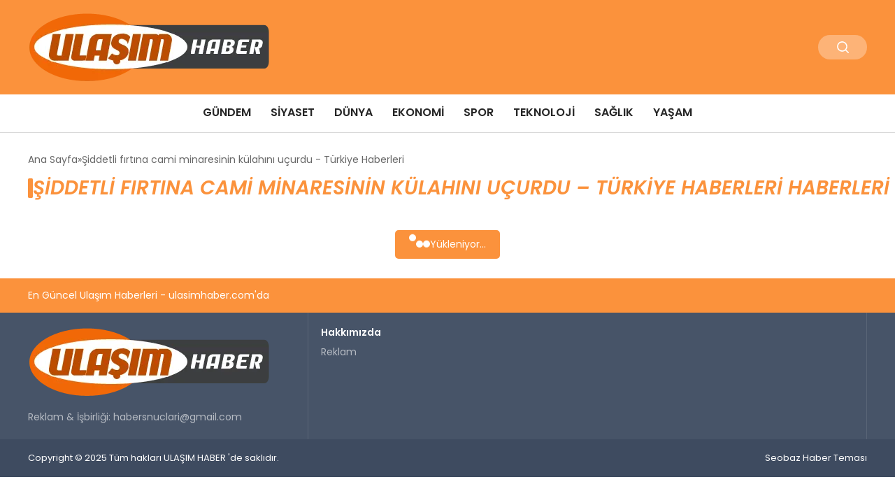

--- FILE ---
content_type: text/html; charset=UTF-8
request_url: https://ulasimhaberi.com/etiket/siddetli-firtina-cami-minaresinin-kulahini-ucurdu-turkiye-haberleri/
body_size: 5561
content:
<!DOCTYPE html>
<html lang="tr">

<head>
    <meta charset="UTF-8">
    <meta name="viewport" content="width=device-width, initial-scale=1.0">
    <title>  Şiddetli fırtına cami minaresinin külahını uçurdu &#8211; Türkiye Haberleri</title>
    <link rel="preconnect" href="https://fonts.googleapis.com">
    <link rel="preconnect" href="https://fonts.gstatic.com" crossorigin>
    <link href="https://fonts.googleapis.com/css2?family=Poppins:ital,wght@0,400;0,600;1,400;1,600&display=swap" rel="stylesheet">
    <title>Şiddetli fırtına cami minaresinin külahını uçurdu &#8211; Türkiye Haberleri &#8211; Ulaşım Haberi</title>
<meta name='robots' content='max-image-preview:large' />
	<style>img:is([sizes="auto" i], [sizes^="auto," i]) { contain-intrinsic-size: 3000px 1500px }</style>
	<link rel="alternate" type="application/rss+xml" title="Ulaşım Haberi &raquo; Şiddetli fırtına cami minaresinin külahını uçurdu - Türkiye Haberleri etiket akışı" href="https://ulasimhaberi.com/etiket/siddetli-firtina-cami-minaresinin-kulahini-ucurdu-turkiye-haberleri/feed/" />

<style id='classic-theme-styles-inline-css' type='text/css'>
/*! This file is auto-generated */
.wp-block-button__link{color:#fff;background-color:#32373c;border-radius:9999px;box-shadow:none;text-decoration:none;padding:calc(.667em + 2px) calc(1.333em + 2px);font-size:1.125em}.wp-block-file__button{background:#32373c;color:#fff;text-decoration:none}
</style>
<link rel='stylesheet' id='swiper-css-css' href='https://ulasimhaberi.com/wp-content/themes/seobazhaber/js/lib/swiper/swiper.min.css' type='text/css' media='all' />
<link rel='stylesheet' id='style-css' href='https://ulasimhaberi.com/wp-content/themes/seobazhaber/css/style.min.css?v=1.8.8' type='text/css' media='all' />
<link rel="https://api.w.org/" href="https://ulasimhaberi.com/wp-json/" /><link rel="alternate" title="JSON" type="application/json" href="https://ulasimhaberi.com/wp-json/wp/v2/tags/2671" /><link rel="EditURI" type="application/rsd+xml" title="RSD" href="https://ulasimhaberi.com/xmlrpc.php?rsd" />
<meta name="generator" content="WordPress 6.8.3" />
<link rel="icon" href="https://ulasimhaberi.com/wp-content/uploads/2025/05/cropped-ulasim-haber-ico-32x32.webp" sizes="32x32" />
<link rel="icon" href="https://ulasimhaberi.com/wp-content/uploads/2025/05/cropped-ulasim-haber-ico-192x192.webp" sizes="192x192" />
<link rel="apple-touch-icon" href="https://ulasimhaberi.com/wp-content/uploads/2025/05/cropped-ulasim-haber-ico-180x180.webp" />
<meta name="msapplication-TileImage" content="https://ulasimhaberi.com/wp-content/uploads/2025/05/cropped-ulasim-haber-ico-270x270.webp" />
    <style>
        :root {
    --bg-color: 255 255 255;
    --text-color: 51 51 51;
    --color1: 251 146 60;
    --color2: 62 75 96;
    --color3: 255 255 255;
    --header-news-marquee-bg: 215 5 15;
    --title-color: 38 38 38;
    --menu-font-size: 16px;
    --normal-font-size: 14px;
    --h1-font-size: 36px;
    --h2-font-size: 30px;
    --h3-font-size: 24px;
    --h4-font-size: 20px;
}

    </style>
                                    </head>

<body class="archive tag tag-siddetli-firtina-cami-minaresinin-kulahini-ucurdu-turkiye-haberleri tag-2671 wp-theme-seobazhaber">
    
    <div class="header1">
    <div class="container header1-bar">
                    <a href="https://ulasimhaberi.com" class="header1-logo">
                <img src="https://ulasimhaberi.com/wp-content/uploads/2025/05/ulasim-haber-logo.webp" alt="Ulaşım Haberi" width="">
            </a>
                <ul class="header1-button-group">
            <li>
                <button class="header1-search-btn btn-search-open">
                    <span class="icon-[heroicons--magnifying-glass-20-solid]"></span>
                </button>
            </li>
        </ul>
        <div class="header-mobil-button-group">
            <button class="search-btn btn-search-open">
                <span class="icon-[heroicons--magnifying-glass-20-solid]"></span>
            </button>
            <button class="btn-mobile-menu"><span class="icon-[ic--round-menu]"></span></button>
        </div>
    </div>
    <div class="header1-menu-bar">
        <div class="container">
            <ul id="menu-anamenu22" class="main-menu"><li id="menu-item-3780" class="menu-item menu-item-type-taxonomy menu-item-object-category menu-item-3780"><a href="https://ulasimhaberi.com/kategori/gundem/">Gündem</a></li>
<li id="menu-item-8" class="menu-item menu-item-type-taxonomy menu-item-object-category menu-item-8"><a href="https://ulasimhaberi.com/kategori/siyaset/">Siyaset</a></li>
<li id="menu-item-215" class="menu-item menu-item-type-taxonomy menu-item-object-category menu-item-215"><a href="https://ulasimhaberi.com/kategori/dunya/">Dünya</a></li>
<li id="menu-item-6" class="menu-item menu-item-type-taxonomy menu-item-object-category menu-item-6"><a href="https://ulasimhaberi.com/kategori/ekonomi/">Ekonomi</a></li>
<li id="menu-item-9" class="menu-item menu-item-type-taxonomy menu-item-object-category menu-item-9"><a href="https://ulasimhaberi.com/kategori/spor/">Spor</a></li>
<li id="menu-item-10" class="menu-item menu-item-type-taxonomy menu-item-object-category menu-item-10"><a href="https://ulasimhaberi.com/kategori/teknoloji/">Teknoloji</a></li>
<li id="menu-item-3779" class="menu-item menu-item-type-taxonomy menu-item-object-category menu-item-3779"><a href="https://ulasimhaberi.com/kategori/saglik/">Sağlık</a></li>
<li id="menu-item-18796" class="menu-item menu-item-type-taxonomy menu-item-object-category menu-item-18796"><a href="https://ulasimhaberi.com/kategori/yasam/">Yaşam</a></li>
</ul>        </div>
    </div>
</div>
<script>
    document.addEventListener("DOMContentLoaded", function() {
        document.addEventListener('click', function(event) {
            if (event.target.closest('.btn-mobile-menu')) {
                document.querySelector(".header1-menu-bar").classList.toggle("open");
                if (event.target.querySelectorAll('span')[0].className == 'icon-[ic--round-menu]') {
                    event.target.querySelectorAll('span')[0].className = 'icon-[ion--close]';
                } else {
                    event.target.querySelectorAll('span')[0].className = 'icon-[ic--round-menu]';
                }
            }
        });

        document.querySelectorAll(".main-menu li").forEach(li => {
            let anchor = li.querySelector(":scope > a"); // Doğrudan li içindeki a etiketi
            let submenu = li.querySelector(":scope > ul"); // Doğrudan li içindeki ul etiketi

            if (anchor && submenu) {
                anchor.setAttribute("href", "javascript:void(0)");
            }
        });
    });
</script>
<script type="application/ld+json">{
    "@context": "https:\/\/schema.org",
    "@type": "CollectionPage",
    "name": "Şiddetli fırtına cami minaresinin külahını uçurdu &#8211; Türkiye Haberleri Haberleri",
    "description": "",
    "url": "https:\/\/ulasimhaberi.com\/etiket\/siddetli-firtina-cami-minaresinin-kulahini-ucurdu-turkiye-haberleri\/",
    "mainEntity": {
        "@type": "ItemList",
        "itemListElement": []
    }
}</script>
<div class="container widget-mt">
    <div class="mb-5">
        <ul class="breadcrumb" itemscope itemtype="https://schema.org/BreadcrumbList"><li class="breadcrumb-item" itemprop="itemListElement" itemscope itemtype="https://schema.org/ListItem"><a href="https://ulasimhaberi.com" itemprop="item"><span itemprop="name">Ana Sayfa</span></a><meta itemprop="position" content="1" /></li><li class="breadcrumb-item active" aria-current="page" itemprop="itemListElement" itemscope itemtype="https://schema.org/ListItem"><span itemprop="name">Şiddetli fırtına cami minaresinin külahını uçurdu - Türkiye Haberleri</span><meta itemprop="position" content="2" /></li></ul>    </div>
    <h1 class="widget-title page-title">
        Şiddetli fırtına cami minaresinin külahını uçurdu &#8211; Türkiye Haberleri Haberleri
    </h1>
    </div>


<div class="container widget-mt">
    <div class="grid-list-container mt-5" id="post-list">
            </div>

    <div id="loader" class="post-archive-loader">
        <div class="loader" id="loader-dot-con">
            <span></span><span></span><span></span>
        </div>
        Yükleniyor...
    </div>
</div>


<script>
    const postList = document.getElementById('post-list');
    const loader = document.getElementById('loader');
    let currentPage = 2;
    const perPage = 10;
    const tagId = 2671;
    let loading = false;

    const loadMorePosts = () => {
        if (loading) return;
        loading = true;
        loader.style.display = 'block';

        const data = new FormData();
        data.append('action', 'load_more_posts_tag');
        data.append('page', currentPage);
        data.append('tag_id', tagId);
        data.append('used', 0);

        fetch("https://ulasimhaberi.com/wp-admin/admin-ajax.php", {
                method: "POST",
                body: data
            })
            .then(response => response.text())
            .then(html => {
                if (html.trim() !== '') {
                    postList.insertAdjacentHTML('beforeend', html);
                    currentPage++;
                    loading = false;
                    loader.style.display = 'none';
                } else {
                    loader.innerHTML = "Daha fazla içerik yok...";
                }
            })
            .catch(() => {
                loader.innerHTML = "Bir hata oluştu.";
            });
    };

    window.addEventListener('scroll', () => {
        if ((window.innerHeight + window.scrollY) >= document.body.offsetHeight - 300 && !loading) {
            loadMorePosts();
        }
    });
</script>

<div class="footer1">
    <div class="footer1-top">
        <div class="container">
            <span class="footer1-title">
                En Güncel Ulaşım Haberleri - ulasimhaber.com'da            </span>
            <ul class="footer1-social-list">
                                                                                            </ul>
        </div>
    </div>
    <div class="footer1-inner">
        <div class="container">
            <div class="left">
                                    <img src="https://ulasimhaberi.com/wp-content/uploads/2025/05/ulasim-haber-logo.webp" alt="Ulaşım Haberi" width="">
                                <p class="footer1-desc">Reklam & İşbirliği: <a href="/cdn-cgi/l/email-protection" class="__cf_email__" data-cfemail="3d555c5f584f4e53485e515c4f547d5a505c5451135e5250">[email&#160;protected]</a></p>
            </div>
            <div class="right">
                                    <div class="right-item">
                        <span class="title">
                            Hakkımızda                        </span>
                        <ul id="menu-diger" class="right-item-list"><li id="menu-item-16916" class="menu-item menu-item-type-custom menu-item-object-custom menu-item-16916"><a>Reklam</a></li>
</ul>                    </div>
                                                            </div>
        </div>
    </div>
    <div class="footer1-bottom">
        <div class="container">
            <span class="copyright">
                Copyright © 2025 Tüm hakları ULAŞIM HABER 'de saklıdır.            </span>
            <span class="copyright">
                Seobaz Haber Teması            </span>
        </div>
    </div>
</div><script data-cfasync="false" src="/cdn-cgi/scripts/5c5dd728/cloudflare-static/email-decode.min.js"></script><script type="speculationrules">
{"prefetch":[{"source":"document","where":{"and":[{"href_matches":"\/*"},{"not":{"href_matches":["\/wp-*.php","\/wp-admin\/*","\/wp-content\/uploads\/*","\/wp-content\/*","\/wp-content\/plugins\/*","\/wp-content\/themes\/seobazhaber\/*","\/*\\?(.+)"]}},{"not":{"selector_matches":"a[rel~=\"nofollow\"]"}},{"not":{"selector_matches":".no-prefetch, .no-prefetch a"}}]},"eagerness":"conservative"}]}
</script>
<script type="text/javascript" src="https://ulasimhaberi.com/wp-content/themes/seobazhaber/js/lib/swiper/swiper.min.js" id="swiper-js-js"></script>
<div class="search-container">
    <button class="btn-search-box-close btn-search-open">
        <span class="icon-[ion--close]"></span>
    </button>
    <form role="search" method="get" action="https://ulasimhaberi.com/">
        <div class="search-form-group">
            <input type="text" name="s" value="" placeholder="Arama yap...">
            <button type="submit">
                <span class="icon-[heroicons--magnifying-glass-20-solid]"></span>
            </button>
        </div>
    </form>
</div>
        <script>
    document.addEventListener("DOMContentLoaded", function() {
        document.addEventListener('click', function(event) {
            if (event.target.closest('.btn-search-open')) {
                document.body.classList.toggle('search-container-open');
            }
        });
    });
</script>
<script>
    document.addEventListener("DOMContentLoaded", function() {
        const swiperElements = document.querySelectorAll(".swiper");

        if (swiperElements.length > 0) {
            swiperElements.forEach(swiperElement => {
                try {
                    let options = {};
                    if (swiperElement.dataset.pagination) {
                        options.pagination = {
                            el: swiperElement.dataset.pagination,
                            clickable: swiperElement.dataset.clickable === "true",
                            lazy: swiperElement.dataset.lazy === "true",
                            renderBullet: swiperElement.dataset.renderBullet === "true" ? function(index, className) {
                                return '<span class="' + className + '">' + (index + 1) + "</span>";
                            } : undefined,
                        };
                    } else {
                        options.pagination = false;
                    }

                    options.navigation = swiperElement.dataset.navigation === "true" && swiperElement.dataset.nextEl && swiperElement.dataset.prevEl ? {
                        nextEl: swiperElement.dataset.nextEl,
                        prevEl: swiperElement.dataset.prevEl,
                    } : false;


                    if (swiperElement.dataset.sldr) {
                        try {
                            const s = JSON.parse(swiperElement.dataset.sldr);
                            options.slidesPerView = s.d[0];
                            options.spaceBetween = s.d[1];
                            options.breakpoints = Object.fromEntries(
                                Object.entries(s.bp).map(([k, v]) => [parseInt(k), {
                                    slidesPerView: v[0],
                                    spaceBetween: v[1]
                                }])
                            );
                        } catch (e) {
                            console.error("Invalid JSON in data-sldr:", e);
                        }
                    }

                    const container = swiperElement.closest(".thumb-slider");
                    if (container) {
                        const thumbSwiperElement = container.querySelector(".swiper.thumb-swiper");
                        const gallerySwiperElement = container.querySelector(".swiper.gallery-swiper");

                        if (!thumbSwiperElement || !gallerySwiperElement) {
                            console.warn("Thumb veya Gallery Swiper bulunamadı. Konteyner:", container);
                            return;
                        }

                        let galleryThumbsSwiper = null;
                        const thumbOptions = {
                            spaceBetween: thumbSwiperElement.dataset.thumbSpaceBetween ? parseInt(thumbSwiperElement.dataset.thumbSpaceBetween) : 20,
                            slidesPerView: thumbSwiperElement.dataset.thumbSlidesPerView ? parseInt(thumbSwiperElement.dataset.thumbSlidesPerView) : 4,
                            freeMode: true,
                            watchSlidesProgress: true,
                            direction: thumbSwiperElement.dataset.thumbDirection ? thumbSwiperElement.dataset.thumbDirection : "vertical",
                            scrollbar: thumbSwiperElement.dataset.thumbScrollbar ? {
                                el: thumbSwiperElement.dataset.thumbScrollbar
                            } : false,
                            mousewheel: thumbSwiperElement.dataset.thumbMousewheel === "true",
                        };
                        const thumbHeight = thumbSwiperElement.dataset.thumbHeight;
                        if (thumbHeight) {
                            thumbSwiperElement.style.height = thumbHeight + "px";
                        }

                        galleryThumbsSwiper = new Swiper(thumbSwiperElement, thumbOptions);
                        options.spaceBetween = gallerySwiperElement.dataset.gallerySpaceBetween ? parseInt(gallerySwiperElement.dataset.gallerySpaceBetween) : 10;
                        options.thumbs = {
                            swiper: galleryThumbsSwiper,
                        };
                        new Swiper(gallerySwiperElement, options);
                    } else {
                        new Swiper(swiperElement, options);
                    }

                } catch (error) {
                    console.error("Swiper başlatma hatası:", swiperElement, error);
                }
            });
        }
    });
</script>
<script>
    document.addEventListener("DOMContentLoaded", function() {
        const lazyImages = document.querySelectorAll("[data-src]");
        const imageObserver = new IntersectionObserver((entries, observer) => {
            entries.forEach(entry => {
                if (entry.isIntersecting) {
                    const img = entry.target;
                    img.src = img.dataset.src;
                    img.onload = function() {
                        img.classList.remove("lazy-loading");
                        img.classList.add("loaded");
                    };
                    observer.unobserve(img);
                }
            });
        }, {
            rootMargin: "0px 0px 200px 0px"
        });
        lazyImages.forEach(img => {
            imageObserver.observe(img);
        });
        if (!('IntersectionObserver' in window)) {
            lazyLoadFallback();
        }

        function lazyLoadFallback() {
            let lazyLoadThrottleTimeout;

            function lazyLoad() {
                if (lazyLoadThrottleTimeout) {
                    clearTimeout(lazyLoadThrottleTimeout);
                }

                lazyLoadThrottleTimeout = setTimeout(function() {
                    const scrollTop = window.pageYOffset;
                    lazyImages.forEach(function(img) {
                        if (img.offsetTop < (window.innerHeight + scrollTop)) {
                            img.src = img.dataset.src;
                            img.classList.remove("lazy-loading");
                            img.classList.add("loaded");
                        }
                    });
                    if (lazyImages.length == 0) {
                        document.removeEventListener("scroll", lazyLoad);
                        window.removeEventListener("resize", lazyLoad);
                        window.removeEventListener("orientationChange", lazyLoad);
                    }
                }, 20);
            }

            document.addEventListener("scroll", lazyLoad);
            window.addEventListener("resize", lazyLoad);
            window.addEventListener("orientationChange", lazyLoad);
        }
    });
</script>


<script defer src="https://static.cloudflareinsights.com/beacon.min.js/vcd15cbe7772f49c399c6a5babf22c1241717689176015" integrity="sha512-ZpsOmlRQV6y907TI0dKBHq9Md29nnaEIPlkf84rnaERnq6zvWvPUqr2ft8M1aS28oN72PdrCzSjY4U6VaAw1EQ==" data-cf-beacon='{"version":"2024.11.0","token":"f3fdcbbdbc184b19b5f8e8c0135d944d","r":1,"server_timing":{"name":{"cfCacheStatus":true,"cfEdge":true,"cfExtPri":true,"cfL4":true,"cfOrigin":true,"cfSpeedBrain":true},"location_startswith":null}}' crossorigin="anonymous"></script>
</body>

</html>

<!-- Page cached by LiteSpeed Cache 7.6.2 on 2026-01-21 02:08:48 -->